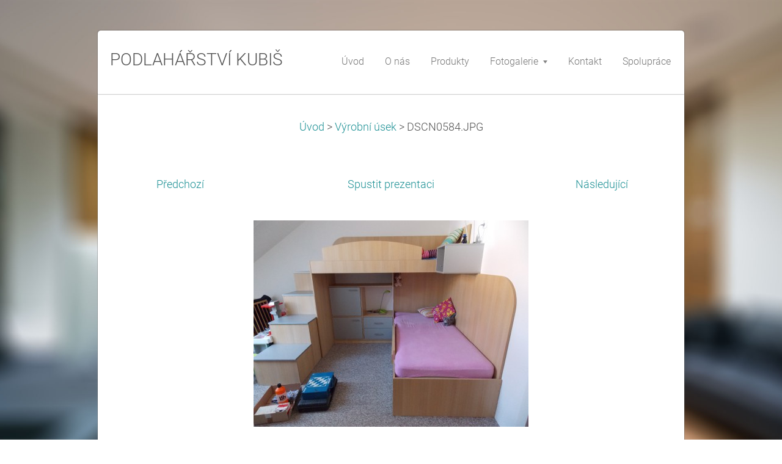

--- FILE ---
content_type: text/html; charset=UTF-8
request_url: https://www.podlaharstvikubis.cz/album/vyrobni-usek/dscn0584-jpg/
body_size: 7145
content:
<!DOCTYPE html>
<!--[if IE 8]><html class="lt-ie10 lt-ie9 no-js no-bg" lang="cs"> <![endif]-->
<!--[if IE 9]><html class="lt-ie10 no-js no-bg" lang="cs"> <![endif]-->
<!--[if gt IE 9]><!-->
<html lang="cs" class="no-js no-bg">
<!--<![endif]-->
<head>
    <base href="https://www.podlaharstvikubis.cz/">
  <meta charset="utf-8">
  <meta name="description" content="">
  <meta name="keywords" content="">
  <meta name="generator" content="Webnode">
  <meta name="apple-mobile-web-app-capable" content="yes">
  <meta name="apple-mobile-web-app-status-bar-style" content="black">
  <meta name="format-detection" content="telephone=no">
    <link rel="icon" type="image/svg+xml" href="/favicon.svg" sizes="any">  <link rel="icon" type="image/svg+xml" href="/favicon16.svg" sizes="16x16">  <link rel="icon" href="/favicon.ico"><link rel="canonical" href="https://www.podlaharstvikubis.cz/album/vyrobni-usek/dscn0584-jpg/">
<script type="text/javascript">(function(i,s,o,g,r,a,m){i['GoogleAnalyticsObject']=r;i[r]=i[r]||function(){
			(i[r].q=i[r].q||[]).push(arguments)},i[r].l=1*new Date();a=s.createElement(o),
			m=s.getElementsByTagName(o)[0];a.async=1;a.src=g;m.parentNode.insertBefore(a,m)
			})(window,document,'script','//www.google-analytics.com/analytics.js','ga');ga('create', 'UA-797705-6', 'auto',{"name":"wnd_header"});ga('wnd_header.set', 'dimension1', 'W1');ga('wnd_header.set', 'anonymizeIp', true);ga('wnd_header.send', 'pageview');var pageTrackerAllTrackEvent=function(category,action,opt_label,opt_value){ga('send', 'event', category, action, opt_label, opt_value)};</script>
  <link rel="alternate" type="application/rss+xml" href="https://drevododomu-cz.webnode.cz/rss/all.xml" title="">
<!--[if lte IE 9]><style type="text/css">.cke_skin_webnode iframe {vertical-align: baseline !important;}</style><![endif]-->
    <meta http-equiv="X-UA-Compatible" content="IE=edge" />
    <title>DSCN0584.JPG :: PODLAHÁŘSTVÍ KUBIŠ</title>
    <meta name="viewport" content="width=device-width" />
    <link rel="stylesheet" href="https://d11bh4d8fhuq47.cloudfront.net/_system/skins/v15/50001403/css/style.css" />
    <link rel="stylesheet" href="https://d11bh4d8fhuq47.cloudfront.net/_system/skins/v15/50001403/css/light_red.css" />
    <script type="text/javascript">
        /* <![CDATA[ */
        var wnTplSettings = {};
        wnTplSettings.photogallerySlideshowStop  = 'Pozastavit prezentaci';
        wnTplSettings.photogallerySlideshowStart = 'Spustit prezentaci';
        wnTplSettings.faqShowAnswer = 'Zobrazit celou odpověď.';
        wnTplSettings.faqHideAnswer = 'Skrýt odpověď.';
        wnTplSettings.menuLabel = 'Menu';
        /* ]]> */
    </script>
    <script src="https://d11bh4d8fhuq47.cloudfront.net/_system/skins/v15/50001403/js/main.js"></script>

				<script type="text/javascript">
				/* <![CDATA[ */
					
					if (typeof(RS_CFG) == 'undefined') RS_CFG = new Array();
					RS_CFG['staticServers'] = new Array('https://d11bh4d8fhuq47.cloudfront.net/');
					RS_CFG['skinServers'] = new Array('https://d11bh4d8fhuq47.cloudfront.net/');
					RS_CFG['filesPath'] = 'https://www.podlaharstvikubis.cz/_files/';
					RS_CFG['filesAWSS3Path'] = 'https://3fbc5a3ad6.cbaul-cdnwnd.com/807e0153dbec1d1efdb827ee1ba8eaab/';
					RS_CFG['lbClose'] = 'Zavřít';
					RS_CFG['skin'] = 'default';
					if (!RS_CFG['labels']) RS_CFG['labels'] = new Array();
					RS_CFG['systemName'] = 'Webnode';
						
					RS_CFG['responsiveLayout'] = 1;
					RS_CFG['mobileDevice'] = 0;
					RS_CFG['labels']['copyPasteSource'] = 'Více zde:';
					
				/* ]]> */
				</script><style type="text/css">/* <![CDATA[ */#c5a3i77rfo {position: absolute;font-size: 13px !important;font-family: "Arial", helvetica, sans-serif !important;white-space: nowrap;z-index: 2147483647;-webkit-user-select: none;-khtml-user-select: none;-moz-user-select: none;-o-user-select: none;user-select: none;}#aih9cnk69a5d7d {position: relative;top: -14px;}* html #aih9cnk69a5d7d { top: -11px; }#aih9cnk69a5d7d a { text-decoration: none !important; }#aih9cnk69a5d7d a:hover { text-decoration: underline !important; }#b4de2n760daj {z-index: 2147483647;display: inline-block !important;font-size: 16px;padding: 7px 59px 9px 59px;background: transparent url(https://d11bh4d8fhuq47.cloudfront.net/img/footer/footerButtonWebnodeHover.png?ph=3fbc5a3ad6) top left no-repeat;height: 18px;cursor: pointer;}* html #b4de2n760daj { height: 36px; }#b4de2n760daj:hover { background: url(https://d11bh4d8fhuq47.cloudfront.net/img/footer/footerButtonWebnode.png?ph=3fbc5a3ad6) top left no-repeat; }#ae2icfa22dlmgk { display: none; }#g0oflfb3en3dl {z-index: 3000;text-align: left !important;position: absolute;height: 88px;font-size: 13px !important;color: #ffffff !important;font-family: "Arial", helvetica, sans-serif !important;overflow: hidden;cursor: pointer;}#g0oflfb3en3dl a {color: #ffffff !important;}#fea5gjif1go0 {color: #36322D !important;text-decoration: none !important;font-weight: bold !important;float: right;height: 31px;position: absolute;top: 19px;right: 15px;cursor: pointer;}#a7b037a71b80 { float: right; padding-right: 27px; display: block; line-height: 31px; height: 31px; background: url(https://d11bh4d8fhuq47.cloudfront.net/img/footer/footerButton.png?ph=3fbc5a3ad6) top right no-repeat; white-space: nowrap; }#di3h3152c6nkl { position: relative; left: 1px; float: left; display: block; width: 15px; height: 31px; background: url(https://d11bh4d8fhuq47.cloudfront.net/img/footer/footerButton.png?ph=3fbc5a3ad6) top left no-repeat; }#fea5gjif1go0:hover { color: #36322D !important; text-decoration: none !important; }#fea5gjif1go0:hover #a7b037a71b80 { background: url(https://d11bh4d8fhuq47.cloudfront.net/img/footer/footerButtonHover.png?ph=3fbc5a3ad6) top right no-repeat; }#fea5gjif1go0:hover #di3h3152c6nkl { background: url(https://d11bh4d8fhuq47.cloudfront.net/img/footer/footerButtonHover.png?ph=3fbc5a3ad6) top left no-repeat; }#ccjllfda27 {padding-right: 11px;padding-right: 11px;float: right;height: 60px;padding-top: 18px;background: url(https://d11bh4d8fhuq47.cloudfront.net/img/footer/footerBubble.png?ph=3fbc5a3ad6) top right no-repeat;}#b8416eldeafl9 {float: left;width: 18px;height: 78px;background: url(https://d11bh4d8fhuq47.cloudfront.net/img/footer/footerBubble.png?ph=3fbc5a3ad6) top left no-repeat;}* html #b4de2n760daj { filter: progid:DXImageTransform.Microsoft.AlphaImageLoader(src='https://d11bh4d8fhuq47.cloudfront.net/img/footer/footerButtonWebnode.png?ph=3fbc5a3ad6'); background: transparent; }* html #b4de2n760daj:hover { filter: progid:DXImageTransform.Microsoft.AlphaImageLoader(src='https://d11bh4d8fhuq47.cloudfront.net/img/footer/footerButtonWebnodeHover.png?ph=3fbc5a3ad6'); background: transparent; }* html #ccjllfda27 { height: 78px; background-image: url(https://d11bh4d8fhuq47.cloudfront.net/img/footer/footerBubbleIE6.png?ph=3fbc5a3ad6);  }* html #b8416eldeafl9 { background-image: url(https://d11bh4d8fhuq47.cloudfront.net/img/footer/footerBubbleIE6.png?ph=3fbc5a3ad6);  }* html #a7b037a71b80 { background-image: url(https://d11bh4d8fhuq47.cloudfront.net/img/footer/footerButtonIE6.png?ph=3fbc5a3ad6); }* html #di3h3152c6nkl { background-image: url(https://d11bh4d8fhuq47.cloudfront.net/img/footer/footerButtonIE6.png?ph=3fbc5a3ad6); }* html #fea5gjif1go0:hover #rbcGrSigTryButtonRight { background-image: url(https://d11bh4d8fhuq47.cloudfront.net/img/footer/footerButtonHoverIE6.png?ph=3fbc5a3ad6);  }* html #fea5gjif1go0:hover #rbcGrSigTryButtonLeft { background-image: url(https://d11bh4d8fhuq47.cloudfront.net/img/footer/footerButtonHoverIE6.png?ph=3fbc5a3ad6);  }/* ]]> */</style><script type="text/javascript" src="https://d11bh4d8fhuq47.cloudfront.net/_system/client/js/compressed/frontend.package.1-3-108.js?ph=3fbc5a3ad6"></script><style type="text/css"></style></head>
<body>
<div id="wrapper" class="BOXED LIGHT RED">


    <!-- div id="header" -->
    <div id="header">

        <!-- div id="headerContent" -->
        <div id="headerContent" class="clearfix">

            <div id="logoZone">
                <div id="logo"><a href="home/" title="Přejít na úvodní stránku."><span id="rbcSystemIdentifierLogo">PODLAHÁŘSTVÍ KUBIŠ</span></a></div>                <div id="moto"><span id="rbcCompanySlogan" class="rbcNoStyleSpan"></span></div>
            </div>

        </div>
        <!-- div id="headerContent" -->

    </div>

    <!-- div id="main" -->
    <div id="main" role="main">


        <!-- div id="mainContent" -->
        <div id="mainContent" class="clearfix" >


            <!-- div class="column100" -->
            <div class="column100">
                <div id="pageNavigator" class="rbcContentBlock">            <div id="navigator" class="widget widgetNavigator clearfix">             <a class="navFirstPage" href="/home/">Úvod</a>           <span> &gt; </span>             <a href="fotogalerie/vyrobni-usek/">Výrobní úsek</a>           <span> &gt; </span>             <span id="navCurrentPage">DSCN0584.JPG</span>             </div>      </div>                  
		
    
    
      <div class="widget widgetPhotogalleryDetail clearfix">
      
          <div class="widgetTitle"> 
              <h1></h1>
          </div>   
                   
          <div class="widgetContent clearfix">
                
                <div class="wrapperContent clearfix">                         

                    <div class="wrapperNav">
            		        	<table>
                          
                           <tr>
                              <td class="before">
                                     	              
			<a class="prev" title="Předchozí" href="/album/vyrobni-usek/dscn0589-jpg/" onclick="RubicusFrontendIns.showPhotogalleryImage(this.href);">Předchozí</a>
		
                              </td>
                              <td class="control">
            	                    <a id="slideshowControl" onclick="RubicusFrontendIns.startSlideshow(); return(false);" onmouseover="this.className='enableControl hover'" onmouseout="this.className='enableControl'" title="Spustit automatické procházení obrázků">
            	                        Spustit prezentaci
            	                    </a>
            	               
                                  <script type="text/javascript"> 
                                      if ( RubicusFrontendIns.isPhotogalleryAjaxMode() ) { 
                                          document.getElementById('slideshowControl').className = "enableControl"; 
                                      } 
                                  </script>
                              </td>
                              <td class="after">
                           	         
      <a class="next" title="Následující" href="/album/vyrobni-usek/dscn0585-jpg/" onclick="RubicusFrontendIns.showPhotogalleryImage(this.href);">Následující</a>
		
                              </td>
                          </tr>
                          
                          </table>                     
                    </div>
                    
        						<div class="wrapperImage"> 
          						  <a href="/images/200000355-de06ddffb8-public/DSCN0584.JPG?s3=1" onclick="return !window.open(this.href);" title="Odkaz se otevře do nového okna prohlížeče.">
                            <img src="https://3fbc5a3ad6.cbaul-cdnwnd.com/807e0153dbec1d1efdb827ee1ba8eaab/system_preview_detail_200000355-de06ddffb8-public/DSCN0584.JPG" width="450" height="338" alt="" onload="RubicusFrontendIns.startSlideshowInterval();">
                        </a>                                           
                    </div>                                      
                    
                </div>
                  
                                                                          

                <div class="wrapperBacklink">
                      <a class="iconBack" href="fotogalerie/vyrobni-usek/">Zpět</a> 
                </div>                                   

          </div>     
    	
      </div>  
          
		    			 
		
			<script type="text/javascript">
			RubicusFrontendIns.setNextPhotogalleryImage('/album/vyrobni-usek/dscn0585-jpg/');
			RubicusFrontendIns.setPreviousPhotogalleryImage('/album/vyrobni-usek/dscn0589-jpg/');
			</script>
			
            </div>
            <!-- div class="column100" -->

        </div>
        <!-- div id="mainContent" -->

    </div>
    <!-- div id="main" -->




    <!-- div id="footerCover" -->
    <div id="footerCover">

        <!-- div id="footerMain" -->
        <div id="footerMain">

            <!-- div id="footerMainContent" -->
            <div id="footerMainContent" class="footerColumns clearfix">

                <div class="column33 footerColumn1">
                                        

                </div>

                <div class="column33 footerColumn2">
                                                        </div>

                <div class="column33 footerColumn3">
                     
      <div class="widget widgetContact clearfix">              
		      
          <div class="widgetTitle"> 
              <h2>Kontakt</h2>
          </div>   
                   
          <div class="widgetContent clearfix">    
              <span class="contactCompany">Podlahářství Kubiš</span>
              <span class="contactAddress">Vlastimil Kubiš</span>     
              <span class="contactPhone">     
      +420 777 140 289<br />
     
	</span>  
              <span class="contactEmail">          									
      <a href="&#109;&#97;&#105;&#108;&#116;&#111;:&#107;&#117;&#98;&#105;&#115;&#46;&#112;&#111;&#100;&#108;&#97;&#104;&#121;&#64;&#101;&#109;&#97;&#105;&#108;&#46;&#99;&#122;"><span id="rbcContactEmail">&#107;&#117;&#98;&#105;&#115;&#46;&#112;&#111;&#100;&#108;&#97;&#104;&#121;&#64;&#101;&#109;&#97;&#105;&#108;&#46;&#99;&#122;</span></a> 
	</span>             
          </div>                         	
		    		
      </div>             
					
                                        
            <div class="widget widgetTags clearfix">
            
                 <div class="widgetTitle">
                      <h2>Štítky</h2>		
                 </div>	
                 
                 <div class="widgetContent clearfix">
                      <p class="msgNotFound">Nebyly nalezeny žádné štítky.</p>
                 </div>
            </div>  
		                </div>

            </div>
            <!-- div id="footerMainContent" -->

        </div>
        <!-- div id="footerMain" -->



        <!-- div id="footerText" -->
        <div id="footerText" class="clearfix">

            <!-- div id="footerTextContent" -->
            <div id="footerTextContent" class="clearfix">

                <!-- div id="lang" -->
                <div id="lang" class="clearfix">
                    <div id="languageSelect"></div>			
                </div>
                <!-- div id="lang" -->

                <!-- div id="copyright" -->
                <div id="copyright">
                    <span id="rbcFooterText" class="rbcNoStyleSpan">© 2013 Všechna práva vyhrazena.</span>                </div>
                <!-- div id="copyright" -->

                <!-- div id="signature" -->
                <div id="signature">
                    <span class="rbcSignatureText"><a rel="nofollow" href="https://www.webnode.cz?utm_source=text&amp;utm_medium=footer&amp;utm_campaign=free1">Vytvořte si webové stránky zdarma!</a><a id="b4de2n760daj" rel="nofollow" href="https://www.webnode.cz?utm_source=button&amp;utm_medium=footer&amp;utm_campaign=free1"><span id="ae2icfa22dlmgk">Webnode</span></a></span>                </div>
                <!-- div id="signature" -->

            </div>
            <!-- div id="footerTextContent" -->

        </div>
        <!-- div id="footerText" -->

    </div>
    <!-- div id="footerCover" -->

    <!-- div id="headerNav" -->
    <div id="navMenu" class="desktopMenu clearfix">
        <div class="menuWrapper">
            

    
	<ul class="menu">
	<li class="first">      
        <a href="/home/"> <span>Úvod</span> </a>
    </li>
	<li>      
        <a href="/o-nas/"> <span>O nás</span> </a>
    </li>
	<li>      
        <a href="/produkty/"> <span>Produkty</span> </a>
    </li>
	<li>      
        <a href="/fotogalerie/"> <span>Fotogalerie</span> </a>
    
	<ul class="level1">
		<li class="first">      
        <a href="/fotogalerie/vyrobni-usek/"> <span>Výrobní úsek</span> </a>
    </li>
		<li class="last">      
        <a href="/fotogalerie/montazni-usek/"> <span>Montážní úsek</span> </a>
    </li>
	</ul>
	</li>
	<li>      
        <a href="/kontakt/"> <span>Kontakt</span> </a>
    </li>
	<li class="last">      
        <a href="/spoluprace/"> <span>Spolupráce</span> </a>
    </li>
</ul>
    <div class="clearfix"><!-- / --></div>
				
        </div>
    </div>
    <!-- div id="headerNav" -->


</div>
<!-- div id="wrapper" -->
<div class="media"></div>


<div id="rbcFooterHtml"></div><div style="display: none;" id="c5a3i77rfo"><span id="aih9cnk69a5d7d">&nbsp;</span></div><div id="g0oflfb3en3dl" style="display: none;"><a href="https://www.webnode.cz?utm_source=window&amp;utm_medium=footer&amp;utm_campaign=free1" rel="nofollow"><div id="b8416eldeafl9"><!-- / --></div><div id="ccjllfda27"><div><strong id="fa15a82d8">Vytvořte si vlastní web zdarma!</strong><br /><span id="g48x5zad">Moderní webové stránky za 5 minut</span></div><span id="fea5gjif1go0"><span id="di3h3152c6nkl"><!-- / --></span><span id="a7b037a71b80">Vyzkoušet</span></span></div></a></div><script type="text/javascript">/* <![CDATA[ */var iqklru52 = {sig: $('c5a3i77rfo'),prefix: $('aih9cnk69a5d7d'),btn : $('b4de2n760daj'),win : $('g0oflfb3en3dl'),winLeft : $('b8416eldeafl9'),winLeftT : $('fechhc121jb55'),winLeftB : $('fg4719b9fz'),winRght : $('ccjllfda27'),winRghtT : $('d8dfn707f'),winRghtB : $('e7mci282db'),tryBtn : $('fea5gjif1go0'),tryLeft : $('di3h3152c6nkl'),tryRght : $('a7b037a71b80'),text : $('g48x5zad'),title : $('fa15a82d8')};iqklru52.sig.appendChild(iqklru52.btn);var ik4fu9kolgom=0,dagk2die1c=0,bogm97n78=0,c3cdb8bd1ce1,cgb52bi6ci8=$$('.rbcSignatureText')[0],bi62g311=false,g2ghb5g16e9t;function gndmpb416ce564a(){if (!bi62g311 && pageTrackerAllTrackEvent){pageTrackerAllTrackEvent('Signature','Window show - web',iqklru52.sig.getElementsByTagName('a')[0].innerHTML);bi62g311=true;}iqklru52.win.show();bogm97n78=iqklru52.tryLeft.offsetWidth+iqklru52.tryRght.offsetWidth+1;iqklru52.tryBtn.style.width=parseInt(bogm97n78)+'px';iqklru52.text.parentNode.style.width = '';iqklru52.winRght.style.width=parseInt(20+bogm97n78+Math.max(iqklru52.text.offsetWidth,iqklru52.title.offsetWidth))+'px';iqklru52.win.style.width=parseInt(iqklru52.winLeft.offsetWidth+iqklru52.winRght.offsetWidth)+'px';var wl=iqklru52.sig.offsetLeft+iqklru52.btn.offsetLeft+iqklru52.btn.offsetWidth-iqklru52.win.offsetWidth+12;if (wl<10){wl=10;}iqklru52.win.style.left=parseInt(wl)+'px';iqklru52.win.style.top=parseInt(dagk2die1c-iqklru52.win.offsetHeight)+'px';clearTimeout(c3cdb8bd1ce1);}function b1qcfcn10r(){c3cdb8bd1ce1=setTimeout('iqklru52.win.hide()',1000);}function j9e4a2013e(){var ph = RubicusFrontendIns.photoDetailHandler.lightboxFixed?document.getElementsByTagName('body')[0].offsetHeight/2:RubicusFrontendIns.getPageSize().pageHeight;iqklru52.sig.show();ik4fu9kolgom=0;dagk2die1c=0;if (cgb52bi6ci8&&cgb52bi6ci8.offsetParent){var obj=cgb52bi6ci8;do{ik4fu9kolgom+=obj.offsetLeft;dagk2die1c+=obj.offsetTop;} while (obj = obj.offsetParent);}if ($('rbcFooterText')){iqklru52.sig.style.color = $('rbcFooterText').getStyle('color');iqklru52.sig.getElementsByTagName('a')[0].style.color = $('rbcFooterText').getStyle('color');}iqklru52.sig.style.width=parseInt(iqklru52.prefix.offsetWidth+iqklru52.btn.offsetWidth)+'px';if (ik4fu9kolgom<0||ik4fu9kolgom>document.body.offsetWidth){ik4fu9kolgom=(document.body.offsetWidth-iqklru52.sig.offsetWidth)/2;}if (ik4fu9kolgom>(document.body.offsetWidth*0.55)){iqklru52.sig.style.left=parseInt(ik4fu9kolgom+(cgb52bi6ci8?cgb52bi6ci8.offsetWidth:0)-iqklru52.sig.offsetWidth)+'px';}else{iqklru52.sig.style.left=parseInt(ik4fu9kolgom)+'px';}if (dagk2die1c<=0 || RubicusFrontendIns.photoDetailHandler.lightboxFixed){dagk2die1c=ph-5-iqklru52.sig.offsetHeight;}iqklru52.sig.style.top=parseInt(dagk2die1c-5)+'px';}function alie73a22ai(){if (g2ghb5g16e9t){clearTimeout(g2ghb5g16e9t);}g2ghb5g16e9t = setTimeout('j9e4a2013e()', 10);}Event.observe(window,'load',function(){if (iqklru52.win&&iqklru52.btn){if (cgb52bi6ci8){if (cgb52bi6ci8.getElementsByTagName("a").length > 0){iqklru52.prefix.innerHTML = cgb52bi6ci8.innerHTML + '&nbsp;';}else{iqklru52.prefix.innerHTML = '<a href="https://www.webnode.cz?utm_source=text&amp;utm_medium=footer&amp;utm_content=cz-web-0&amp;utm_campaign=signature" rel="nofollow">'+cgb52bi6ci8.innerHTML + '</a>&nbsp;';}cgb52bi6ci8.style.visibility='hidden';}else{if (pageTrackerAllTrackEvent){pageTrackerAllTrackEvent('Signature','Missing rbcSignatureText','www.podlaharstvikubis.cz');}}j9e4a2013e();setTimeout(j9e4a2013e, 500);setTimeout(j9e4a2013e, 1000);setTimeout(j9e4a2013e, 5000);Event.observe(iqklru52.btn,'mouseover',gndmpb416ce564a);Event.observe(iqklru52.win,'mouseover',gndmpb416ce564a);Event.observe(iqklru52.btn,'mouseout',b1qcfcn10r);Event.observe(iqklru52.win,'mouseout',b1qcfcn10r);Event.observe(iqklru52.win,'click',function(){if (pageTrackerAllTrackEvent){pageTrackerAllTrackEvent('Signature','Window click - web','Vytvořte si vlastní web zdarma!',0);}document/*jb2271527d48054b*/.location.href='https://www.webnode.cz?utm_source=window&utm_medium=footer&utm_content=cz-web-0&utm_campaign=signature';});Event.observe(window, 'resize', alie73a22ai);Event.observe(document.body, 'resize', alie73a22ai);RubicusFrontendIns.addObserver({onResize: alie73a22ai});RubicusFrontendIns.addObserver({onContentChange: alie73a22ai});RubicusFrontendIns.addObserver({onLightboxUpdate: j9e4a2013e});Event.observe(iqklru52.btn, 'click', function(){if (pageTrackerAllTrackEvent){pageTrackerAllTrackEvent('Signature','Button click - web',iqklru52.sig.getElementsByTagName('a')[0].innerHTML);}});Event.observe(iqklru52.tryBtn, 'click', function(){if (pageTrackerAllTrackEvent){pageTrackerAllTrackEvent('Signature','Try Button click - web','Vytvořte si vlastní web zdarma!',0);}});}});RubicusFrontendIns.addFileToPreload('https://d11bh4d8fhuq47.cloudfront.net/img/footer/footerButtonWebnode.png?ph=3fbc5a3ad6');RubicusFrontendIns.addFileToPreload('https://d11bh4d8fhuq47.cloudfront.net/img/footer/footerButton.png?ph=3fbc5a3ad6');RubicusFrontendIns.addFileToPreload('https://d11bh4d8fhuq47.cloudfront.net/img/footer/footerButtonHover.png?ph=3fbc5a3ad6');RubicusFrontendIns.addFileToPreload('https://d11bh4d8fhuq47.cloudfront.net/img/footer/footerBubble.png?ph=3fbc5a3ad6');if (Prototype.Browser.IE){RubicusFrontendIns.addFileToPreload('https://d11bh4d8fhuq47.cloudfront.net/img/footer/footerBubbleIE6.png?ph=3fbc5a3ad6');RubicusFrontendIns.addFileToPreload('https://d11bh4d8fhuq47.cloudfront.net/img/footer/footerButtonHoverIE6.png?ph=3fbc5a3ad6');}RubicusFrontendIns.copyLink = 'https://www.webnode.cz';RS_CFG['labels']['copyPasteBackLink'] = 'Vytvořte si vlastní stránky zdarma:';/* ]]> */</script><script type="text/javascript">var keenTrackerCmsTrackEvent=function(id){if(typeof _jsTracker=="undefined" || !_jsTracker){return false;};try{var name=_keenEvents[id];var keenEvent={user:{u:_keenData.u,p:_keenData.p,lc:_keenData.lc,t:_keenData.t},action:{identifier:id,name:name,category:'cms',platform:'WND1',version:'2.1.157'},browser:{url:location.href,ua:navigator.userAgent,referer_url:document.referrer,resolution:screen.width+'x'+screen.height,ip:'3.147.76.167'}};_jsTracker.jsonpSubmit('PROD',keenEvent,function(err,res){});}catch(err){console.log(err)};};</script></body>
</html>

--- FILE ---
content_type: text/css
request_url: https://d11bh4d8fhuq47.cloudfront.net/_system/skins/v15/50001403/css/light_red.css
body_size: 2760
content:
/* COLORS 

Main color: #bf2c22
a color: #1e9195
menu hover: #d5d5d5
Border btn: #b5231a
btn hover: #b5231a
Bg photo thumb: #ececec
photo thumb title: line 532
bg_footermain: #f6f6f6

*/

#wrapper ::-moz-selection {
  background: #2bb1d2;
  color: #fff; 
  text-shadow: none; 
}

#wrapper ::selection { 
  background: #2bb1d2; 
  color: #fff; 
  text-shadow: none; 
}

#wrapper .widget abbr[title] { 
  border-bottom: 1px dotted; 
}

body {
    background-color: #fff;
}

.lt-ie9 body {
    background-color: #fff;
    background-image: url("../img/light/red/bg_image.jpg");
    background-repeat: no-repeat;
    background-position: center top;
    background-size: cover;
    background-attachment: fixed;
}

@media screen and (min-width: 990px) {
    body {
        background-color: #fff;
        background-image: url("../img/light/red/bg_image.jpg");
        background-repeat: no-repeat;
        background-position: center top;
        background-size: cover;
        background-attachment: fixed;
    }
}


a {
  color: #1e9195;
}

#wrapper .formError,
#wrapper label.error,
#wrapper label.wrong,
#wrapper #footerCover label.error,
#wrapper #footerCover label.wrong {
  color: #d34040;
}

#wrapper .formError h3 {
	color: #535353;
}



/* ILLUSTRATION */

#wrapper.WIDE #illustration {
      -moz-box-shadow: inset 0px 0px 5px #ababab;
-webkit-box-shadow: inset 0px 0px 5px #ababab;
box-shadow: inset 0px 0px 5px #ababab;
}

@media screen and (max-width: 990px) {
    #wrapper.WIDE #illustration {
        -moz-box-shadow: none;
        -webkit-box-shadow: none;
        box-shadow: none;
        margin: 1px 0;
    }
}

#wrapper.BOXED #illustration {
  border: solid 1px rgba(76, 76, 76, 0.43);
}

/* MAIN MENU */
  
#wrapper ul.menu ul li a {
  color: #747474;
}
  
/* WIDGETS */  
  
#wrapper .widgetPhotogallery .img {
  background-color: #ececec;
}     
  
#wrapper.LIGHT .widgetFulltext .boxFulltextResult h3 a{
  color: #363636 !important;
}

#wrapper.LIGHT .boxDiscussion {
    border-bottom: 1px solid #e2e2e2;
}

#wrapper .privateAccessForm .error {
  color: #d34040;
}

#wrapper #privateAccessForm .error {
  color: #d34040;
}  

/* FORM */

#wrapper .wrapperInput input {	/*???*/
  background: #f5f0ea; /* Old browsers */
/* IE9 SVG, needs conditional override of 'filter' to 'none' */
background: -moz-linear-gradient(top,  #f4f0eb 0%, #f8f7f5 100%); /* FF3.6+ */
background: -webkit-gradient(linear, left top, left bottom, color-stop(0%,#f4f0eb), color-stop(100%,#f8f7f5)); /* Chrome,Safari4+ */
background: -webkit-linear-gradient(top,  #f4f0eb 0%,#f8f7f5 100%); /* Chrome10+,Safari5.1+ */
background: -o-linear-gradient(top,  #f4f0eb 0%,#f8f7f5 100%); /* Opera 11.10+ */
background: -ms-linear-gradient(top,  #f4f0eb 0%,#f8f7f5 100%); /* IE10+ */
background: linear-gradient(to bottom,  #f4f0eb 0%,#f8f7f5 100%); /* W3C */
}

#wrapper .wrapperInput textarea {	/*???*/
  background: #f4f0eb; /* Old browsers */
/* IE9 SVG, needs conditional override of 'filter' to 'none' */
background: -moz-linear-gradient(top,  #f4f0eb 0%, #f8f7f5 100%); /* FF3.6+ */
background: -webkit-gradient(linear, left top, left bottom, color-stop(0%,#f4f0eb), color-stop(100%,#f8f7f5)); /* Chrome,Safari4+ */
background: -webkit-linear-gradient(top,  #f4f0eb 0%,#f8f7f5 100%); /* Chrome10+,Safari5.1+ */
background: -o-linear-gradient(top,  #f4f0eb 0%,#f8f7f5 100%); /* Opera 11.10+ */
background: -ms-linear-gradient(top,  #f4f0eb 0%,#f8f7f5 100%); /* IE10+ */
background: linear-gradient(to bottom,  #f4f0eb 0%,#f8f7f5 100%); /* W3C */
}

#wrapper .dk_container {
    background: #f4f0eb; /* Old browsers */
    /* IE9 SVG, needs conditional override of 'filter' to 'none' */
    background: -moz-linear-gradient(top,  #f4f0eb 0%, #f8f7f5 100%); /* FF3.6+ */
    background: -webkit-gradient(linear, left top, left bottom, color-stop(0%,#f4f0eb), color-stop(100%,#f8f7f5)); /* Chrome,Safari4+ */
    background: -webkit-linear-gradient(top,  #f4f0eb 0%,#f8f7f5 100%); /* Chrome10+,Safari5.1+ */
    background: -o-linear-gradient(top,  #f4f0eb 0%,#f8f7f5 100%); /* Opera 11.10+ */
    background: -ms-linear-gradient(top,  #f4f0eb 0%,#f8f7f5 100%); /* IE10+ */
    background: linear-gradient(to bottom,  #f4f0eb 0%,#f8f7f5 100%); /* W3C */
    border-radius: 5px;
    -moz-border-radius: 5px;
    -webkit-border-radius: 5px;
    height: 43px;
}

#wrapper #footerCover .dk_container {
    background: #ffffff;
}

#wrapper #footerCover textarea { 
	background: #fff;
}

#wrapper #footerCover input { 
	background: #fff;
}

/* BORDERS SHADOWS */

#wrapper.BOXED #header { 
    -moz-box-shadow: 0px 0px 2px 0px #4c4c4c;
  -webkit-box-shadow: 0px 0px 2px 0px #4c4c4c;
  box-shadow: 0px 0px 2px 0px #4c4c4c;
}

#wrapper.WIDE #header { 
    -moz-box-shadow: 0px 0px 2px 0px #4c4c4c;
  -webkit-box-shadow: 0px 0px 2px 0px #4c4c4c;
  box-shadow: 0px 0px 2px 0px #4c4c4c;
}

#wrapper.BOXED #illustration {
  border: solid 1px rgba(76, 76, 76, 0.43);
}

#wrapper.WIDE #footerMain {

}

#wrapper.BOXED #footerMain { 
  border-top: 1px solid rgba(76, 76, 76, 0.15);
}

pre, 
blockquote { 
  border: 1px solid #999; 
}

#wrapper.BOXED #footerText {  
  -webkit-box-shadow: 0px 1px 2px 0px #4c4c4c;
  box-shadow: 0px 1px 2px 0px #4c4c4c;
}

#wrapper .wrapperNewFormLink {
	background: #bf2c22;
	border: solid 1px #b5231a;
}

#wrapper .wrapperNewFormLink:hover {
    background: #b5231a;
}

#wrapper .wrapperNewFormLink a {
	color: #fff !important;
}
  
/*---------------------------------------------------*/
/*---------------------------------------------------*/
/*---------------------------------------------------*/
/*---------------------------------------------------*/

#wrapper.LIGHT .widget hr { 
  border-top: 1px solid #e2e2e2; 
}

#wrapper.LIGHT {
  color: #535353;  
}

#wrapper.LIGHT #main h1 {
  color: #bf2c22; 
}

#wrapper.LIGHT #main h2 {
  color: #bf2c22;  
  border-bottom: 1px solid #e2e2e2;
}  

#wrapper.LIGHT #main h3 {
  	color: #bf2c22;  
}  

#wrapper.LIGHT #main h4 {
  color: #535353;  
}  

#wrapper.LIGHT #main h5 {
  color: #363636;  
} 

#wrapper.LIGHT #main h6 {
  color: #363636;  
} 

#wrapper.WIDE #footerCover { 
	background-color: #fff;
}   

#wrapper.LIGHT #footerCover h1 {
  color: #bf2c22;
    border-bottom: 1px solid #e2e2e2;
} 

#wrapper.LIGHT #footerCover h2 {
  color: #bf2c22;
  border-bottom: 1px solid #e2e2e2;
} 

#wrapper.LIGHT #footerCover h3 {
  color: #363636;  
}

#wrapper.LIGHT #footerCover h4 {
  color: #363636;  
} 

#wrapper.LIGHT #footerCover h5 {
  color: #363636;  
} 

#wrapper.LIGHT #footerCover h6 {
  color: #363636;  
} 

#wrapper.LIGHT.RED .widget a,
#wrapper.LIGHT.RED .widget a:visited, 
#wrapper.LIGHT.RED .widget a:hover {
  color: #1e9195;
}

#wrapper.LIGHT.RED #main a.iconBack { 
   background-color: #bf2c22;
    border: solid 1px #b5231a;
    color: #ffffff;
}

#wrapper #main a.iconBack:hover {
    background: #b5231a;
}

#wrapper.LIGHT .widget blockquote {
    border-top: 1px solid #e2e2e2;
    border-bottom: 1px solid #e2e2e2;
    background: url("../img/var_light_quotes.png") no-repeat scroll 60px 30px transparent;
}

#wrapper.LIGHT #footerCover .widget blockquote { 
  background: none;
    padding: 0;
    border: none;
}

#wrapper.LIGHT table { 
  border-color: #e2e2e2; 
}  

#wrapper.LIGHT td, 
#wrapper.LIGHT th { 
  border-color: #e2e2e2; 
  background-color: #fff;
}   

#wrapper.LIGHT.RED table.withHeader th, 
#wrapper.LIGHT.RED table.withHeader thead td { 
  background-color: #bf2c22; 
  color: #fff;
}

#wrapper.LIGHT .wrapperInputTextInput input,
#wrapper.LIGHT .wrapperInputButton input,
#wrapper.LIGHT textarea,
#wrapper.LIGHT select { 
  color: #818181;
  border: 1px solid #dbd8d5;
}

#wrapper.LIGHT.RED input[type="button"], 
#wrapper.LIGHT.RED input[type="reset"], 
#wrapper.LIGHT.RED input[type="submit"], 
#wrapper.LIGHT.RED button,
#wrapper.LIGHT.RED a.button { 
  color: #ffffff !important;
  background: #bf2c22;
  border: solid 1px #b5231a;
}     

#wrapper.LIGHT.RED input[type="button"]:hover, 
#wrapper.LIGHT.RED input[type="reset"]:hover, 
#wrapper.LIGHT.RED input[type="submit"]:hover, 
#wrapper.LIGHT.RED button:hover,
#wrapper.LIGHT.RED a.button:hover {
  background-color: #b5231a; 
  color: #ffffff !important; 
}

#wrapper.LIGHT.RED #footerCover input[type="button"], 
#wrapper.LIGHT.RED #footerCover input[type="reset"], 
#wrapper.LIGHT.RED #footerCover input[type="submit"], 
#wrapper.LIGHT.RED #footerCover button,
#wrapper.LIGHT.RED #footerCover a.button {  
  background-position: right -42px; 
 background: #bf2c22;
 border: solid 1px #b5231a;
}

#wrapper.LIGHT.RED #footerCover input[type="button"]:hover, 
#wrapper.LIGHT.RED #footerCover input[type="reset"]:hover, 
#wrapper.LIGHT.RED #footerCover input[type="submit"]:hover, 
#wrapper.LIGHT.RED #footerCover button:hover,
#wrapper.LIGHT.RED #footerCover a.button:hover {
  background-color: #b5231a;
  color: #ffffff; 
} 

#wrapper.LIGHT.WIDE #main { 
  background-color: #fff;
  -moz-box-shadow: 0px 0px 2px 0px #4c4c4c;
  -webkit-box-shadow: 0px 0px 2px 0px #4c4c4c;
  box-shadow: 0px 0px 2px 0px #4c4c4c;
}

#wrapper.LIGHT.BOXED #main { 
  background-color: #fff;
  -webkit-box-shadow: 0px 0px 0px 1px rgba(76, 76, 76, 0.32);
  box-shadow: 0px 0px 0px 1px rgba(76, 76, 76, 0.32);
}

#wrapper.LIGHT #header { 
  background-color: #fff;
}

#wrapper.LIGHT #moto {
  color: #bf2c22;
}

#wrapper.LIGHT #footerMain { 
  background-color: #f6f6f6;; 
}

#wrapper.LIGHT #footerText { 
  background-color: #fff; 
}

#wrapper.LIGHT.RED #logoZone #logo,
#wrapper.LIGHT.RED #logo a, 
#wrapper.LIGHT.RED #logo a:hover,
#wrapper.LIGHT.RED #logo a:visited {
  color: #535353;
}

#wrapper.LIGHT ul.menu li a {
  color: #777;    
}  

#wrapper.LIGHT.RED ul.menu > li > a:hover, 
#wrapper.LIGHT.RED ul.menu > li:hover > a,
#wrapper.LIGHT.RED ul.menu > li > a.touched {
    background-color: #EEEEEE;
    color: #777;
} 

#wrapper.LIGHT.RED ul.menu > li.activeSelected > a,
#wrapper.LIGHT.RED ul.menu > li.selected > a {
  background-color: #bf2c22;  
  color: #fff;
}

@media screen and (max-width: 768px) {
    #wrapper.LIGHT.RED ul.menu > li.activeSelected > a,
    #wrapper.LIGHT.RED ul.menu > li.selected > a {
        background-color: #bf2c22 !important;
        color: #ffffff !important;
    }
}


@media screen and (max-width: 768px) {
    #wrapper.LIGHT.RED ul.menu > li > a:hover,
    #wrapper.LIGHT.RED ul.menu > li:hover > a,
    #wrapper.LIGHT.RED ul.menu > li > a.touched {
        background-color: none;
        color: #8A8A8A;
    }
}

#wrapper.LIGHT ul.menu ul {
  border: 1px solid #e2e2e2;
  border-bottom: none;
  background-color: #ffffff;
}

@media screen
and (max-width: 768px) {
    #wrapper.LIGHT ul.menu ul {
        border-left: none;
        border-right: none;
    }
}

#wrapper.LIGHT ul.menu ul li a {
  color: #777;    
  border-bottom: 1px solid #e2e2e2;
}  

#wrapper.LIGHT ul.menu > li > ul > li.withSubmenu > a {
  background: url("../img/arrows_menu.png") no-repeat scroll right -84px transparent;
}

@media screen and (max-width: 768px) {
    #wrapper.LIGHT ul.menu > li > ul > li.withSubmenu > a {
        background: none;
    }
}

#wrapper.LIGHT ul.menu ul ul ul li a { 
  border-bottom: 1px solid #e2e2e2;
}  

#wrapper.LIGHT.RED ul.menu ul li a:hover,
#wrapper.LIGHT.RED ul.menu ul li.activeSelected > a,
#wrapper.LIGHT.RED ul.menu ul li.selected > a,
#wrapper.LIGHT.RED ul.menu > li > ul > li:hover > a,
#wrapper.LIGHT.RED ul.menu ul li a.touched { 
  color: #bf2c22;      
} 

#wrapper.LIGHT #copyright ,#wrapper.LIGHT #copyright a,
#wrapper.LIGHT #signature, #wrapper.LIGHT #signature a {
  color: #363636 !important; 
}

#wrapper.LIGHT #copyright a:hover,
#wrapper.LIGHT #signature a:hover {
 	color: #bf2c22 !important;
}

#wrapper.LIGHT #footerCover .box {
	border-bottom: 1px solid #e2e2e2;
}

#wrapper.LIGHT .widget .paging a { 
  color: #363636 !important; 
}

.selected {

}

#wrapper.LIGHT .widget .paging .pageText,
#wrapper.LIGHT .widget .paging .rightText, 
#wrapper.LIGHT .widget .paging .rightEndText,
#wrapper.LIGHT .widget .paging .leftText, 
#wrapper.LIGHT .widget .paging .leftEndText { 
  border: 1px solid #e2e2e2; 
  background-color: #f3f3f3; 
}

#wrapper.LIGHT.RED .widget .paging a:hover .pageText, 
#wrapper.LIGHT.RED .widget .paging a:hover .rightText, 
#wrapper.LIGHT.RED .widget .paging a:hover .rightEndText,
#wrapper.LIGHT.RED .widget .paging a:hover .leftText, 
#wrapper.LIGHT.RED .widget .paging a:hover .leftEndText { 
  background-color: #bf2c22 !important; 
  color: #fff !important; 
  border: 1px solid #b5231a;   
} 

#wrapper.LIGHT .widgetTagList .boxTagList h3 a{
  color: #363636 !important;
}

#wrapper.LIGHT .widgetRss .boxRss h3 a {
    color: #363636 !important;
}

#wrapper.LIGHT .widgetProductsDetail .rbcTags {
    color: #aeaeae;
}

#wrapper.LIGHT .widgetProductsDetail .rbcTags h4{
    color: #aeaeae !important;
}

#wrapper.LIGHT .widgetProductsDetail .wrapperProductsFooter {
    background-color: #f3f3f3;
}

#wrapper.LIGHT #main .widgetProducts .boxProducts {
    border-bottom: 1px solid #e2e2e2;
}

#wrapper.LIGHT .widgetPolls .pollbarWrapper {         
  background-color: #f0f0f0; 
}  

#wrapper.LIGHT #footerCover .widgetPolls .pollbarWrapper {         
  background-color: #e2e2e2;
}  

#wrapper.LIGHT.RED .widgetPolls .pollbar {
  background-color: #1e9195;
}

#wrapper.LIGHT .widgetPolls .pollNumber {
    color: #aeaeae;
}

#wrapper.LIGHT.RED .widgetPhotogallery .imgHover {
    background: rgb(191, 44, 34); 
    background: rgba(191, 44, 34,0.5);
    color: #ffffff;
}
    
#wrapper.LIGHT .widgetFaq .boxFaq {
    border-bottom: 1px solid #e2e2e2;
}

#wrapper.LIGHT .boxDiscussion .discussionPostInfo {
    color: #aeaeae;
}

#wrapper.LIGHT .boxDiscussion .discussionPostInfo .discussionPostDate {
    border-left: 1px solid #e2e2e2;
}

#wrapper.LIGHT #main .boxDiscussion .discussionPostReply a {
    color: #ffffff;
    border-radius: 5px;
    -moz-border-radius: 5px;
    -webkit-border-radius: 5px;
    background: #bf2c22;
    border: solid 1px #b5231a;
}

#wrapper.LIGHT.RED #main .boxDiscussion .discussionPostReply a:hover {
	color: #ffffff;
    border-radius: 5px;
    -moz-border-radius: 5px;
    -webkit-border-radius: 5px;
    background: #b5231a;
    border: solid 1px #b5231a;
}

#wrapper.LIGHT .widgetContactForm {
    background-color: #F8F8F8;
    border: 1px solid #E2E2E2;
}

#wrapper.LIGHT .widgetArticlesDetial .wrapperDate {
    color: #aeaeae;
}

#wrapper.LIGHT .widgetArticlesDetial .rbcTags {
    color: #aeaeae;
}

#wrapper.LIGHT .widgetArticlesDetial .rbcTags h4{
	color: #aeaeae !important;
}

#wrapper.LIGHT .widgetArticlesDetial .wrapperContent {
	border-top: 1px solid #e2e2e2;
} 

#wrapper.LIGHT .widgetArticlesDetial .wrapperArticlesFooter {
  	background-color: #f3f3f3;
}

#wrapper.LIGHT #main .widgetArticles .wrapperDate {
    color: #bf2c22;
}

#wrapper.LIGHT #footerCover .widgetArticles .wrapperDate {
    color: #858a98;
}

#wrapper.LIGHT #main .widgetArticles .boxArticles {
  border-bottom: 1px solid #e2e2e2;
}  

#wrapper.LIGHT #languageSelect #languageList a {
  color: #363636 !important;
}

#wrapper.LIGHT #languageSelect #languageList a:hover {
  color: #363636 !important;
}

#wrapper.LIGHT .privateAccessForm form{
    background-color: #f8f8f8;
    border: 1px solid #e2e2e2;
}

#wrapper.LIGHT.RED #lostPasswordLink a,
#wrapper.LIGHT.RED #lostPasswordLink a:hover,
#wrapper.LIGHT.RED #lostPasswordLink a:visited {
  color: #bf2c22;
}

#wrapper.LIGHT .rbcReplaceTextColor {
  color: #363636;
}

.lt-ie9 #wrapper.LIGHT.BOXED #main,
.lt-ie9 #wrapper.LIGHT.WIDE #main {
    border-top: 1px solid #C2C2C2;
}

.lt-ie9 #wrapper.BOXED #header,
.lt-ie9 #wrapper.WIDE #header {
    border-bottom: 1px solid #C2C2C2;
}